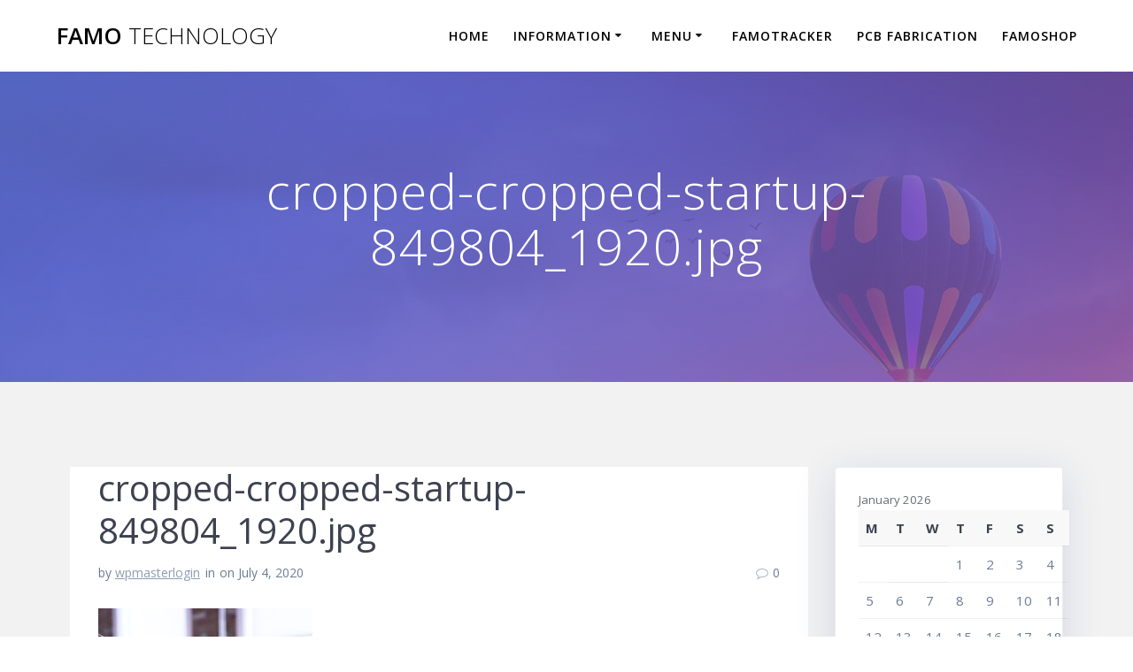

--- FILE ---
content_type: text/html; charset=UTF-8
request_url: http://famotechnology.co.za/cropped-cropped-startup-849804_1920-jpg/
body_size: 45269
content:
<!DOCTYPE html>
<html dir="ltr" lang="en-US">
<head>
    <meta charset="UTF-8">
    <meta name="viewport" content="width=device-width, initial-scale=1">
    <link rel="profile" href="http://gmpg.org/xfn/11">

	    <script>
        (function (exports, d) {
            var _isReady = false,
                _event,
                _fns = [];

            function onReady(event) {
                d.removeEventListener("DOMContentLoaded", onReady);
                _isReady = true;
                _event = event;
                _fns.forEach(function (_fn) {
                    var fn = _fn[0],
                        context = _fn[1];
                    fn.call(context || exports, window.jQuery);
                });
            }

            function onReadyIe(event) {
                if (d.readyState === "complete") {
                    d.detachEvent("onreadystatechange", onReadyIe);
                    _isReady = true;
                    _event = event;
                    _fns.forEach(function (_fn) {
                        var fn = _fn[0],
                            context = _fn[1];
                        fn.call(context || exports, event);
                    });
                }
            }

            d.addEventListener && d.addEventListener("DOMContentLoaded", onReady) ||
            d.attachEvent && d.attachEvent("onreadystatechange", onReadyIe);

            function domReady(fn, context) {
                if (_isReady) {
                    fn.call(context, _event);
                }

                _fns.push([fn, context]);
            }

            exports.mesmerizeDomReady = domReady;
        })(window, document);
    </script>
	<title>cropped-cropped-startup-849804_1920.jpg | FAMO Technology</title>

		<!-- All in One SEO 4.5.4 - aioseo.com -->
		<meta name="description" content="http://famotechnology.co.za/wp-content/uploads/2020/06/cropped-cropped-startup-849804_1920.jpg" />
		<meta name="robots" content="max-image-preview:large" />
		<link rel="canonical" href="http://famotechnology.co.za/cropped-cropped-startup-849804_1920-jpg/" />
		<meta name="generator" content="All in One SEO (AIOSEO) 4.5.4" />
		<meta name="google" content="nositelinkssearchbox" />
		<script type="application/ld+json" class="aioseo-schema">
			{"@context":"https:\/\/schema.org","@graph":[{"@type":"BreadcrumbList","@id":"http:\/\/famotechnology.co.za\/cropped-cropped-startup-849804_1920-jpg\/#breadcrumblist","itemListElement":[{"@type":"ListItem","@id":"http:\/\/famotechnology.co.za\/#listItem","position":1,"name":"Home","item":"http:\/\/famotechnology.co.za\/","nextItem":"http:\/\/famotechnology.co.za\/cropped-cropped-startup-849804_1920-jpg\/#listItem"},{"@type":"ListItem","@id":"http:\/\/famotechnology.co.za\/cropped-cropped-startup-849804_1920-jpg\/#listItem","position":2,"name":"cropped-cropped-startup-849804_1920.jpg","previousItem":"http:\/\/famotechnology.co.za\/#listItem"}]},{"@type":"ItemPage","@id":"http:\/\/famotechnology.co.za\/cropped-cropped-startup-849804_1920-jpg\/#itempage","url":"http:\/\/famotechnology.co.za\/cropped-cropped-startup-849804_1920-jpg\/","name":"cropped-cropped-startup-849804_1920.jpg | FAMO Technology","description":"http:\/\/famotechnology.co.za\/wp-content\/uploads\/2020\/06\/cropped-cropped-startup-849804_1920.jpg","inLanguage":"en-US","isPartOf":{"@id":"http:\/\/famotechnology.co.za\/#website"},"breadcrumb":{"@id":"http:\/\/famotechnology.co.za\/cropped-cropped-startup-849804_1920-jpg\/#breadcrumblist"},"author":"http:\/\/famotechnology.co.za\/author\/wpmasterlogin\/#author","creator":"http:\/\/famotechnology.co.za\/author\/wpmasterlogin\/#author","datePublished":"2020-07-04T11:45:27+02:00","dateModified":"2020-07-04T11:45:27+02:00"},{"@type":"Organization","@id":"http:\/\/famotechnology.co.za\/#organization","name":"FAMO Technology","url":"http:\/\/famotechnology.co.za\/"},{"@type":"WebSite","@id":"http:\/\/famotechnology.co.za\/#website","url":"http:\/\/famotechnology.co.za\/","name":"FAMO Technology","inLanguage":"en-US","publisher":{"@id":"http:\/\/famotechnology.co.za\/#organization"}}]}
		</script>
		<!-- All in One SEO -->

<link rel='dns-prefetch' href='//cdn.jsdelivr.net' />
<link rel='dns-prefetch' href='//fonts.googleapis.com' />
<link rel="alternate" type="application/rss+xml" title="FAMO Technology &raquo; Feed" href="http://famotechnology.co.za/feed/" />
<link rel="alternate" type="application/rss+xml" title="FAMO Technology &raquo; Comments Feed" href="http://famotechnology.co.za/comments/feed/" />
<link rel="alternate" type="application/rss+xml" title="FAMO Technology &raquo; cropped-cropped-startup-849804_1920.jpg Comments Feed" href="http://famotechnology.co.za/feed/?attachment_id=848" />
<script type="text/javascript">
/* <![CDATA[ */
window._wpemojiSettings = {"baseUrl":"https:\/\/s.w.org\/images\/core\/emoji\/14.0.0\/72x72\/","ext":".png","svgUrl":"https:\/\/s.w.org\/images\/core\/emoji\/14.0.0\/svg\/","svgExt":".svg","source":{"concatemoji":"http:\/\/famotechnology.co.za\/wp-includes\/js\/wp-emoji-release.min.js?ver=6.4.2"}};
/*! This file is auto-generated */
!function(i,n){var o,s,e;function c(e){try{var t={supportTests:e,timestamp:(new Date).valueOf()};sessionStorage.setItem(o,JSON.stringify(t))}catch(e){}}function p(e,t,n){e.clearRect(0,0,e.canvas.width,e.canvas.height),e.fillText(t,0,0);var t=new Uint32Array(e.getImageData(0,0,e.canvas.width,e.canvas.height).data),r=(e.clearRect(0,0,e.canvas.width,e.canvas.height),e.fillText(n,0,0),new Uint32Array(e.getImageData(0,0,e.canvas.width,e.canvas.height).data));return t.every(function(e,t){return e===r[t]})}function u(e,t,n){switch(t){case"flag":return n(e,"\ud83c\udff3\ufe0f\u200d\u26a7\ufe0f","\ud83c\udff3\ufe0f\u200b\u26a7\ufe0f")?!1:!n(e,"\ud83c\uddfa\ud83c\uddf3","\ud83c\uddfa\u200b\ud83c\uddf3")&&!n(e,"\ud83c\udff4\udb40\udc67\udb40\udc62\udb40\udc65\udb40\udc6e\udb40\udc67\udb40\udc7f","\ud83c\udff4\u200b\udb40\udc67\u200b\udb40\udc62\u200b\udb40\udc65\u200b\udb40\udc6e\u200b\udb40\udc67\u200b\udb40\udc7f");case"emoji":return!n(e,"\ud83e\udef1\ud83c\udffb\u200d\ud83e\udef2\ud83c\udfff","\ud83e\udef1\ud83c\udffb\u200b\ud83e\udef2\ud83c\udfff")}return!1}function f(e,t,n){var r="undefined"!=typeof WorkerGlobalScope&&self instanceof WorkerGlobalScope?new OffscreenCanvas(300,150):i.createElement("canvas"),a=r.getContext("2d",{willReadFrequently:!0}),o=(a.textBaseline="top",a.font="600 32px Arial",{});return e.forEach(function(e){o[e]=t(a,e,n)}),o}function t(e){var t=i.createElement("script");t.src=e,t.defer=!0,i.head.appendChild(t)}"undefined"!=typeof Promise&&(o="wpEmojiSettingsSupports",s=["flag","emoji"],n.supports={everything:!0,everythingExceptFlag:!0},e=new Promise(function(e){i.addEventListener("DOMContentLoaded",e,{once:!0})}),new Promise(function(t){var n=function(){try{var e=JSON.parse(sessionStorage.getItem(o));if("object"==typeof e&&"number"==typeof e.timestamp&&(new Date).valueOf()<e.timestamp+604800&&"object"==typeof e.supportTests)return e.supportTests}catch(e){}return null}();if(!n){if("undefined"!=typeof Worker&&"undefined"!=typeof OffscreenCanvas&&"undefined"!=typeof URL&&URL.createObjectURL&&"undefined"!=typeof Blob)try{var e="postMessage("+f.toString()+"("+[JSON.stringify(s),u.toString(),p.toString()].join(",")+"));",r=new Blob([e],{type:"text/javascript"}),a=new Worker(URL.createObjectURL(r),{name:"wpTestEmojiSupports"});return void(a.onmessage=function(e){c(n=e.data),a.terminate(),t(n)})}catch(e){}c(n=f(s,u,p))}t(n)}).then(function(e){for(var t in e)n.supports[t]=e[t],n.supports.everything=n.supports.everything&&n.supports[t],"flag"!==t&&(n.supports.everythingExceptFlag=n.supports.everythingExceptFlag&&n.supports[t]);n.supports.everythingExceptFlag=n.supports.everythingExceptFlag&&!n.supports.flag,n.DOMReady=!1,n.readyCallback=function(){n.DOMReady=!0}}).then(function(){return e}).then(function(){var e;n.supports.everything||(n.readyCallback(),(e=n.source||{}).concatemoji?t(e.concatemoji):e.wpemoji&&e.twemoji&&(t(e.twemoji),t(e.wpemoji)))}))}((window,document),window._wpemojiSettings);
/* ]]> */
</script>
<style id='wp-emoji-styles-inline-css' type='text/css'>

	img.wp-smiley, img.emoji {
		display: inline !important;
		border: none !important;
		box-shadow: none !important;
		height: 1em !important;
		width: 1em !important;
		margin: 0 0.07em !important;
		vertical-align: -0.1em !important;
		background: none !important;
		padding: 0 !important;
	}
</style>
<link rel='stylesheet' id='wp-block-library-css' href='http://famotechnology.co.za/wp-includes/css/dist/block-library/style.min.css?ver=6.4.2' type='text/css' media='all' />
<style id='classic-theme-styles-inline-css' type='text/css'>
/*! This file is auto-generated */
.wp-block-button__link{color:#fff;background-color:#32373c;border-radius:9999px;box-shadow:none;text-decoration:none;padding:calc(.667em + 2px) calc(1.333em + 2px);font-size:1.125em}.wp-block-file__button{background:#32373c;color:#fff;text-decoration:none}
</style>
<style id='global-styles-inline-css' type='text/css'>
body{--wp--preset--color--black: #000000;--wp--preset--color--cyan-bluish-gray: #abb8c3;--wp--preset--color--white: #ffffff;--wp--preset--color--pale-pink: #f78da7;--wp--preset--color--vivid-red: #cf2e2e;--wp--preset--color--luminous-vivid-orange: #ff6900;--wp--preset--color--luminous-vivid-amber: #fcb900;--wp--preset--color--light-green-cyan: #7bdcb5;--wp--preset--color--vivid-green-cyan: #00d084;--wp--preset--color--pale-cyan-blue: #8ed1fc;--wp--preset--color--vivid-cyan-blue: #0693e3;--wp--preset--color--vivid-purple: #9b51e0;--wp--preset--gradient--vivid-cyan-blue-to-vivid-purple: linear-gradient(135deg,rgba(6,147,227,1) 0%,rgb(155,81,224) 100%);--wp--preset--gradient--light-green-cyan-to-vivid-green-cyan: linear-gradient(135deg,rgb(122,220,180) 0%,rgb(0,208,130) 100%);--wp--preset--gradient--luminous-vivid-amber-to-luminous-vivid-orange: linear-gradient(135deg,rgba(252,185,0,1) 0%,rgba(255,105,0,1) 100%);--wp--preset--gradient--luminous-vivid-orange-to-vivid-red: linear-gradient(135deg,rgba(255,105,0,1) 0%,rgb(207,46,46) 100%);--wp--preset--gradient--very-light-gray-to-cyan-bluish-gray: linear-gradient(135deg,rgb(238,238,238) 0%,rgb(169,184,195) 100%);--wp--preset--gradient--cool-to-warm-spectrum: linear-gradient(135deg,rgb(74,234,220) 0%,rgb(151,120,209) 20%,rgb(207,42,186) 40%,rgb(238,44,130) 60%,rgb(251,105,98) 80%,rgb(254,248,76) 100%);--wp--preset--gradient--blush-light-purple: linear-gradient(135deg,rgb(255,206,236) 0%,rgb(152,150,240) 100%);--wp--preset--gradient--blush-bordeaux: linear-gradient(135deg,rgb(254,205,165) 0%,rgb(254,45,45) 50%,rgb(107,0,62) 100%);--wp--preset--gradient--luminous-dusk: linear-gradient(135deg,rgb(255,203,112) 0%,rgb(199,81,192) 50%,rgb(65,88,208) 100%);--wp--preset--gradient--pale-ocean: linear-gradient(135deg,rgb(255,245,203) 0%,rgb(182,227,212) 50%,rgb(51,167,181) 100%);--wp--preset--gradient--electric-grass: linear-gradient(135deg,rgb(202,248,128) 0%,rgb(113,206,126) 100%);--wp--preset--gradient--midnight: linear-gradient(135deg,rgb(2,3,129) 0%,rgb(40,116,252) 100%);--wp--preset--font-size--small: 13px;--wp--preset--font-size--medium: 20px;--wp--preset--font-size--large: 36px;--wp--preset--font-size--x-large: 42px;--wp--preset--spacing--20: 0.44rem;--wp--preset--spacing--30: 0.67rem;--wp--preset--spacing--40: 1rem;--wp--preset--spacing--50: 1.5rem;--wp--preset--spacing--60: 2.25rem;--wp--preset--spacing--70: 3.38rem;--wp--preset--spacing--80: 5.06rem;--wp--preset--shadow--natural: 6px 6px 9px rgba(0, 0, 0, 0.2);--wp--preset--shadow--deep: 12px 12px 50px rgba(0, 0, 0, 0.4);--wp--preset--shadow--sharp: 6px 6px 0px rgba(0, 0, 0, 0.2);--wp--preset--shadow--outlined: 6px 6px 0px -3px rgba(255, 255, 255, 1), 6px 6px rgba(0, 0, 0, 1);--wp--preset--shadow--crisp: 6px 6px 0px rgba(0, 0, 0, 1);}:where(.is-layout-flex){gap: 0.5em;}:where(.is-layout-grid){gap: 0.5em;}body .is-layout-flow > .alignleft{float: left;margin-inline-start: 0;margin-inline-end: 2em;}body .is-layout-flow > .alignright{float: right;margin-inline-start: 2em;margin-inline-end: 0;}body .is-layout-flow > .aligncenter{margin-left: auto !important;margin-right: auto !important;}body .is-layout-constrained > .alignleft{float: left;margin-inline-start: 0;margin-inline-end: 2em;}body .is-layout-constrained > .alignright{float: right;margin-inline-start: 2em;margin-inline-end: 0;}body .is-layout-constrained > .aligncenter{margin-left: auto !important;margin-right: auto !important;}body .is-layout-constrained > :where(:not(.alignleft):not(.alignright):not(.alignfull)){max-width: var(--wp--style--global--content-size);margin-left: auto !important;margin-right: auto !important;}body .is-layout-constrained > .alignwide{max-width: var(--wp--style--global--wide-size);}body .is-layout-flex{display: flex;}body .is-layout-flex{flex-wrap: wrap;align-items: center;}body .is-layout-flex > *{margin: 0;}body .is-layout-grid{display: grid;}body .is-layout-grid > *{margin: 0;}:where(.wp-block-columns.is-layout-flex){gap: 2em;}:where(.wp-block-columns.is-layout-grid){gap: 2em;}:where(.wp-block-post-template.is-layout-flex){gap: 1.25em;}:where(.wp-block-post-template.is-layout-grid){gap: 1.25em;}.has-black-color{color: var(--wp--preset--color--black) !important;}.has-cyan-bluish-gray-color{color: var(--wp--preset--color--cyan-bluish-gray) !important;}.has-white-color{color: var(--wp--preset--color--white) !important;}.has-pale-pink-color{color: var(--wp--preset--color--pale-pink) !important;}.has-vivid-red-color{color: var(--wp--preset--color--vivid-red) !important;}.has-luminous-vivid-orange-color{color: var(--wp--preset--color--luminous-vivid-orange) !important;}.has-luminous-vivid-amber-color{color: var(--wp--preset--color--luminous-vivid-amber) !important;}.has-light-green-cyan-color{color: var(--wp--preset--color--light-green-cyan) !important;}.has-vivid-green-cyan-color{color: var(--wp--preset--color--vivid-green-cyan) !important;}.has-pale-cyan-blue-color{color: var(--wp--preset--color--pale-cyan-blue) !important;}.has-vivid-cyan-blue-color{color: var(--wp--preset--color--vivid-cyan-blue) !important;}.has-vivid-purple-color{color: var(--wp--preset--color--vivid-purple) !important;}.has-black-background-color{background-color: var(--wp--preset--color--black) !important;}.has-cyan-bluish-gray-background-color{background-color: var(--wp--preset--color--cyan-bluish-gray) !important;}.has-white-background-color{background-color: var(--wp--preset--color--white) !important;}.has-pale-pink-background-color{background-color: var(--wp--preset--color--pale-pink) !important;}.has-vivid-red-background-color{background-color: var(--wp--preset--color--vivid-red) !important;}.has-luminous-vivid-orange-background-color{background-color: var(--wp--preset--color--luminous-vivid-orange) !important;}.has-luminous-vivid-amber-background-color{background-color: var(--wp--preset--color--luminous-vivid-amber) !important;}.has-light-green-cyan-background-color{background-color: var(--wp--preset--color--light-green-cyan) !important;}.has-vivid-green-cyan-background-color{background-color: var(--wp--preset--color--vivid-green-cyan) !important;}.has-pale-cyan-blue-background-color{background-color: var(--wp--preset--color--pale-cyan-blue) !important;}.has-vivid-cyan-blue-background-color{background-color: var(--wp--preset--color--vivid-cyan-blue) !important;}.has-vivid-purple-background-color{background-color: var(--wp--preset--color--vivid-purple) !important;}.has-black-border-color{border-color: var(--wp--preset--color--black) !important;}.has-cyan-bluish-gray-border-color{border-color: var(--wp--preset--color--cyan-bluish-gray) !important;}.has-white-border-color{border-color: var(--wp--preset--color--white) !important;}.has-pale-pink-border-color{border-color: var(--wp--preset--color--pale-pink) !important;}.has-vivid-red-border-color{border-color: var(--wp--preset--color--vivid-red) !important;}.has-luminous-vivid-orange-border-color{border-color: var(--wp--preset--color--luminous-vivid-orange) !important;}.has-luminous-vivid-amber-border-color{border-color: var(--wp--preset--color--luminous-vivid-amber) !important;}.has-light-green-cyan-border-color{border-color: var(--wp--preset--color--light-green-cyan) !important;}.has-vivid-green-cyan-border-color{border-color: var(--wp--preset--color--vivid-green-cyan) !important;}.has-pale-cyan-blue-border-color{border-color: var(--wp--preset--color--pale-cyan-blue) !important;}.has-vivid-cyan-blue-border-color{border-color: var(--wp--preset--color--vivid-cyan-blue) !important;}.has-vivid-purple-border-color{border-color: var(--wp--preset--color--vivid-purple) !important;}.has-vivid-cyan-blue-to-vivid-purple-gradient-background{background: var(--wp--preset--gradient--vivid-cyan-blue-to-vivid-purple) !important;}.has-light-green-cyan-to-vivid-green-cyan-gradient-background{background: var(--wp--preset--gradient--light-green-cyan-to-vivid-green-cyan) !important;}.has-luminous-vivid-amber-to-luminous-vivid-orange-gradient-background{background: var(--wp--preset--gradient--luminous-vivid-amber-to-luminous-vivid-orange) !important;}.has-luminous-vivid-orange-to-vivid-red-gradient-background{background: var(--wp--preset--gradient--luminous-vivid-orange-to-vivid-red) !important;}.has-very-light-gray-to-cyan-bluish-gray-gradient-background{background: var(--wp--preset--gradient--very-light-gray-to-cyan-bluish-gray) !important;}.has-cool-to-warm-spectrum-gradient-background{background: var(--wp--preset--gradient--cool-to-warm-spectrum) !important;}.has-blush-light-purple-gradient-background{background: var(--wp--preset--gradient--blush-light-purple) !important;}.has-blush-bordeaux-gradient-background{background: var(--wp--preset--gradient--blush-bordeaux) !important;}.has-luminous-dusk-gradient-background{background: var(--wp--preset--gradient--luminous-dusk) !important;}.has-pale-ocean-gradient-background{background: var(--wp--preset--gradient--pale-ocean) !important;}.has-electric-grass-gradient-background{background: var(--wp--preset--gradient--electric-grass) !important;}.has-midnight-gradient-background{background: var(--wp--preset--gradient--midnight) !important;}.has-small-font-size{font-size: var(--wp--preset--font-size--small) !important;}.has-medium-font-size{font-size: var(--wp--preset--font-size--medium) !important;}.has-large-font-size{font-size: var(--wp--preset--font-size--large) !important;}.has-x-large-font-size{font-size: var(--wp--preset--font-size--x-large) !important;}
.wp-block-navigation a:where(:not(.wp-element-button)){color: inherit;}
:where(.wp-block-post-template.is-layout-flex){gap: 1.25em;}:where(.wp-block-post-template.is-layout-grid){gap: 1.25em;}
:where(.wp-block-columns.is-layout-flex){gap: 2em;}:where(.wp-block-columns.is-layout-grid){gap: 2em;}
.wp-block-pullquote{font-size: 1.5em;line-height: 1.6;}
</style>
<link rel='stylesheet' id='contact-form-7-css' href='http://famotechnology.co.za/wp-content/plugins/contact-form-7/includes/css/styles.css?ver=5.8.6' type='text/css' media='all' />
<link rel='stylesheet' id='mesmerize-parent-css' href='http://famotechnology.co.za/wp-content/themes/mesmerize/style.min.css?ver=6.4.2' type='text/css' media='all' />
<link rel='stylesheet' id='mesmerize-style-css' href='http://famotechnology.co.za/wp-content/themes/highlight/style.min.css?ver=1.0.29' type='text/css' media='all' />
<style id='mesmerize-style-inline-css' type='text/css'>
img.logo.dark, img.custom-logo{width:auto;max-height:70px !important;}
/** cached kirki style */@media screen and (min-width: 768px){.header{background-position:center center;}}.header-homepage:not(.header-slide).color-overlay:before{background:#000000;}.header-homepage:not(.header-slide) .background-overlay,.header-homepage:not(.header-slide).color-overlay::before{opacity:0.7;}.header-homepage-arrow{font-size:calc( 50px * 0.84 );bottom:20px;background:rgba(255,255,255,0);}.header-homepage-arrow > i.fa{width:50px;height:50px;}.header-homepage-arrow > i{color:#ffffff;}.header-homepage .header-description-row{padding-top:20%;padding-bottom:20%;}.inner-header-description{padding-top:8%;padding-bottom:8%;}@media screen and (max-width:767px){.header-homepage .header-description-row{padding-top:15%;padding-bottom:15%;}}@media only screen and (min-width: 768px){.header-content .align-holder{width:80%!important;}.inner-header-description{text-align:center!important;}}
</style>
<link rel='stylesheet' id='mesmerize-style-bundle-css' href='http://famotechnology.co.za/wp-content/themes/mesmerize/assets/css/theme.bundle.min.css?ver=1.0.29' type='text/css' media='all' />
<link rel='stylesheet' id='mesmerize-fonts-css' href="" data-href='https://fonts.googleapis.com/css?family=Open+Sans%3A300%2C400%2C600%2C700%7CMuli%3A300%2C300italic%2C400%2C400italic%2C600%2C600italic%2C700%2C700italic%2C900%2C900italic%7CPlayfair+Display%3A400%2C400italic%2C700%2C700italic&#038;subset=latin%2Clatin-ext&#038;display=swap' type='text/css' media='all' />
<script type="text/javascript" src="http://famotechnology.co.za/wp-includes/js/jquery/jquery.min.js?ver=3.7.1" id="jquery-core-js"></script>
<script type="text/javascript" src="http://famotechnology.co.za/wp-includes/js/jquery/jquery-migrate.min.js?ver=3.4.1" id="jquery-migrate-js"></script>
<script type="text/javascript" id="jquery-js-after">
/* <![CDATA[ */
    
        (function () {
            function setHeaderTopSpacing() {

                setTimeout(function() {
                  var headerTop = document.querySelector('.header-top');
                  var headers = document.querySelectorAll('.header-wrapper .header,.header-wrapper .header-homepage');

                  for (var i = 0; i < headers.length; i++) {
                      var item = headers[i];
                      item.style.paddingTop = headerTop.getBoundingClientRect().height + "px";
                  }

                    var languageSwitcher = document.querySelector('.mesmerize-language-switcher');

                    if(languageSwitcher){
                        languageSwitcher.style.top = "calc( " +  headerTop.getBoundingClientRect().height + "px + 1rem)" ;
                    }
                    
                }, 100);

             
            }

            window.addEventListener('resize', setHeaderTopSpacing);
            window.mesmerizeSetHeaderTopSpacing = setHeaderTopSpacing
            mesmerizeDomReady(setHeaderTopSpacing);
        })();
    
    
/* ]]> */
</script>
<link rel="https://api.w.org/" href="http://famotechnology.co.za/wp-json/" /><link rel="alternate" type="application/json" href="http://famotechnology.co.za/wp-json/wp/v2/media/848" /><link rel="EditURI" type="application/rsd+xml" title="RSD" href="http://famotechnology.co.za/xmlrpc.php?rsd" />
<meta name="generator" content="WordPress 6.4.2" />
<link rel='shortlink' href='http://famotechnology.co.za/?p=848' />
<link rel="alternate" type="application/json+oembed" href="http://famotechnology.co.za/wp-json/oembed/1.0/embed?url=http%3A%2F%2Ffamotechnology.co.za%2Fcropped-cropped-startup-849804_1920-jpg%2F" />
<link rel="alternate" type="text/xml+oembed" href="http://famotechnology.co.za/wp-json/oembed/1.0/embed?url=http%3A%2F%2Ffamotechnology.co.za%2Fcropped-cropped-startup-849804_1920-jpg%2F&#038;format=xml" />
<script type="text/javascript">window.ccb_nonces = {"ccb_payment":"7723f5d0a1","ccb_contact_form":"d31076ade0","ccb_woo_checkout":"442dc8d94e","ccb_add_order":"b8fc2d40b0","ccb_orders":"843e76d43d","ccb_update_order":"ef1d68569e","ccb_send_invoice":"2e4fff2ea4","ccb_get_invoice":"f6b2324ec5","ccb_wp_hook_nonce":"a311149452"};</script>        <style data-name="header-gradient-overlay">
            .header .background-overlay {
                background: linear-gradient(135deg , rgba(102,126,234, 0.8) 0%, rgba(118,75,162,0.8) 100%);
            }
        </style>
        <script type="text/javascript" data-name="async-styles">
        (function () {
            var links = document.querySelectorAll('link[data-href]');
            for (var i = 0; i < links.length; i++) {
                var item = links[i];
                item.href = item.getAttribute('data-href')
            }
        })();
    </script>
	<style type="text/css" id="custom-background-css">
body.custom-background { background-color: #f2f2f2; }
</style>
	<link rel="icon" href="http://famotechnology.co.za/wp-content/uploads/2019/05/cropped-Screen-Shot-2019-04-27-at-12.35.25-AM-1-32x32.jpg" sizes="32x32" />
<link rel="icon" href="http://famotechnology.co.za/wp-content/uploads/2019/05/cropped-Screen-Shot-2019-04-27-at-12.35.25-AM-1-192x192.jpg" sizes="192x192" />
<link rel="apple-touch-icon" href="http://famotechnology.co.za/wp-content/uploads/2019/05/cropped-Screen-Shot-2019-04-27-at-12.35.25-AM-1-180x180.jpg" />
<meta name="msapplication-TileImage" content="http://famotechnology.co.za/wp-content/uploads/2019/05/cropped-Screen-Shot-2019-04-27-at-12.35.25-AM-1-270x270.jpg" />
		<style type="text/css" id="wp-custom-css">
			label.elementor-field-label {
    font-size: 20px;
    font-weight: bolder;
}		</style>
			<style id="page-content-custom-styles">
			</style>
	    <style data-name="background-content-colors">
        .mesmerize-inner-page .page-content,
        .mesmerize-inner-page .content,
        .mesmerize-front-page.mesmerize-content-padding .page-content {
            background-color: #f2f2f2;
        }
    </style>
    </head>

<body class="attachment attachment-template-default single single-attachment postid-848 attachmentid-848 attachment-jpeg custom-background mesmerize-inner-page">
<style>
.screen-reader-text[href="#page-content"]:focus {
   background-color: #f1f1f1;
   border-radius: 3px;
   box-shadow: 0 0 2px 2px rgba(0, 0, 0, 0.6);
   clip: auto !important;
   clip-path: none;
   color: #21759b;

}
</style>
<a class="skip-link screen-reader-text" href="#page-content">Skip to content</a>

<div  id="page-top" class="header-top">
		<div class="navigation-bar coloured-nav"  data-sticky='0'  data-sticky-mobile='1'  data-sticky-to='top' >
    <div class="navigation-wrapper ">
    	<div class="row basis-auto">
	        <div class="logo_col col-xs col-sm-fit">
	            <a class="text-logo" data-type="group"  data-dynamic-mod="true" href="http://famotechnology.co.za/">FAMO<span style="font-weight: 300;" class="span12"> Technology</span></a>	        </div>
	        <div class="main_menu_col col-xs">
	            <div id="mainmenu_container" class="row"><ul id="main_menu" class="active-line-bottom main-menu dropdown-menu"><li id="menu-item-20" class="menu-item menu-item-type-custom menu-item-object-custom menu-item-home menu-item-20"><a href="http://famotechnology.co.za/">Home</a></li>
<li id="menu-item-748" class="menu-item menu-item-type-post_type menu-item-object-page menu-item-has-children menu-item-748"><a href="http://famotechnology.co.za/info/">Information</a>
<ul class="sub-menu">
	<li id="menu-item-21" class="menu-item menu-item-type-post_type menu-item-object-page menu-item-21"><a href="http://famotechnology.co.za/about/">About Us</a></li>
	<li id="menu-item-672" class="menu-item menu-item-type-post_type menu-item-object-page menu-item-672"><a href="http://famotechnology.co.za/bank-details/">Bank details</a></li>
	<li id="menu-item-689" class="menu-item menu-item-type-post_type menu-item-object-page menu-item-689"><a href="http://famotechnology.co.za/contacts-2/">Contact details</a></li>
</ul>
</li>
<li id="menu-item-897" class="menu-item menu-item-type-taxonomy menu-item-object-nav_menu menu-item-has-children menu-item-897"><a href="http://famotechnology.co.za/?taxonomy=nav_menu&#038;term=top-menu">Menu</a>
<ul class="sub-menu">
	<li id="menu-item-23" class="menu-item menu-item-type-post_type menu-item-object-page menu-item-23"><a href="http://famotechnology.co.za/products/">Products</a></li>
	<li id="menu-item-69" class="menu-item menu-item-type-post_type menu-item-object-page menu-item-69"><a href="http://famotechnology.co.za/services/">Services</a></li>
	<li id="menu-item-32" class="menu-item menu-item-type-post_type menu-item-object-page menu-item-32"><a href="http://famotechnology.co.za/contacts/">Contact Form</a></li>
</ul>
</li>
<li id="menu-item-639" class="menu-item menu-item-type-post_type menu-item-object-page menu-item-639"><a href="http://famotechnology.co.za/famotracker/">Famotracker</a></li>
<li id="menu-item-899" class="menu-item menu-item-type-post_type menu-item-object-page menu-item-899"><a href="http://famotechnology.co.za/pcb-quote/">PCB Fabrication</a></li>
<li id="menu-item-1088" class="menu-item menu-item-type-post_type menu-item-object-page menu-item-1088"><a href="http://famotechnology.co.za/famoshop/">Famoshop</a></li>
</ul></div>    <a href="#" data-component="offcanvas" data-target="#offcanvas-wrapper" data-direction="right" data-width="300px" data-push="false">
        <div class="bubble"></div>
        <i class="fa fa-bars"></i>
    </a>
    <div id="offcanvas-wrapper" class="hide force-hide  offcanvas-right">
        <div class="offcanvas-top">
            <div class="logo-holder">
                <a class="text-logo" data-type="group"  data-dynamic-mod="true" href="http://famotechnology.co.za/">FAMO<span style="font-weight: 300;" class="span12"> Technology</span></a>            </div>
        </div>
        <div id="offcanvas-menu" class="menu-top-menu-container"><ul id="offcanvas_menu" class="offcanvas_menu"><li class="menu-item menu-item-type-custom menu-item-object-custom menu-item-home menu-item-20"><a href="http://famotechnology.co.za/">Home</a></li>
<li class="menu-item menu-item-type-post_type menu-item-object-page menu-item-has-children menu-item-748"><a href="http://famotechnology.co.za/info/">Information</a>
<ul class="sub-menu">
	<li class="menu-item menu-item-type-post_type menu-item-object-page menu-item-21"><a href="http://famotechnology.co.za/about/">About Us</a></li>
	<li class="menu-item menu-item-type-post_type menu-item-object-page menu-item-672"><a href="http://famotechnology.co.za/bank-details/">Bank details</a></li>
	<li class="menu-item menu-item-type-post_type menu-item-object-page menu-item-689"><a href="http://famotechnology.co.za/contacts-2/">Contact details</a></li>
</ul>
</li>
<li class="menu-item menu-item-type-taxonomy menu-item-object-nav_menu menu-item-has-children menu-item-897"><a href="http://famotechnology.co.za/?taxonomy=nav_menu&#038;term=top-menu">Menu</a>
<ul class="sub-menu">
	<li class="menu-item menu-item-type-post_type menu-item-object-page menu-item-23"><a href="http://famotechnology.co.za/products/">Products</a></li>
	<li class="menu-item menu-item-type-post_type menu-item-object-page menu-item-69"><a href="http://famotechnology.co.za/services/">Services</a></li>
	<li class="menu-item menu-item-type-post_type menu-item-object-page menu-item-32"><a href="http://famotechnology.co.za/contacts/">Contact Form</a></li>
</ul>
</li>
<li class="menu-item menu-item-type-post_type menu-item-object-page menu-item-639"><a href="http://famotechnology.co.za/famotracker/">Famotracker</a></li>
<li class="menu-item menu-item-type-post_type menu-item-object-page menu-item-899"><a href="http://famotechnology.co.za/pcb-quote/">PCB Fabrication</a></li>
<li class="menu-item menu-item-type-post_type menu-item-object-page menu-item-1088"><a href="http://famotechnology.co.za/famoshop/">Famoshop</a></li>
</ul></div>
            </div>
    	        </div>
	    </div>
    </div>
</div>
</div>

<div id="page" class="site">
    <div class="header-wrapper">
        <div  class='header  color-overlay  custom-mobile-image' style='; background-image:url(&quot;http://famotechnology.co.za/wp-content/themes/highlight/assets/images/hero-inner.jpg&quot;); background-color:#6a73da' data-parallax-depth='20'>
            <div class="background-overlay"></div>								    <div class="inner-header-description gridContainer">
        <div class="row header-description-row">
    <div class="col-xs col-xs-12">
        <h1 class="hero-title">
            cropped-cropped-startup-849804_1920.jpg        </h1>
                    <p class="header-subtitle"></p>
            </div>
        </div>
    </div>
        <script>
		if (window.mesmerizeSetHeaderTopSpacing) {
			window.mesmerizeSetHeaderTopSpacing();
		}
    </script>
                        </div>
    </div>
    <div class="content post-page">
        <div class="gridContainer">
            <div class="row">
                <div class="col-xs-12 col-sm-8 col-md-9">
          					<div class="post-item post-item-single">
          						<div id="post-848"class="post-848 attachment type-attachment status-inherit hentry">
    <div class="post-content-single">
        <h2>cropped-cropped-startup-849804_1920.jpg</h2>
        <div class="row post-meta small">
    <div class="col-md-10 col-xs-9">
        <ul class="is-bar">
            <li>by <a href="http://famotechnology.co.za/author/wpmasterlogin/" title="Posts by wpmasterlogin" rel="author">wpmasterlogin</a></li>
            <li>in </li>
            <li>on July 4, 2020</li>
        </ul>
    </div>
    <div class="col-md-2 col-xs-3 text-right">
        <i class="font-icon-post fa fa-comment-o"></i><span>0</span>
    </div>
</div>
        <div class="post-content-inner">
            <p class="attachment"><a href='http://famotechnology.co.za/wp-content/uploads/2020/06/cropped-cropped-startup-849804_1920.jpg'><img fetchpriority="high" decoding="async" width="242" height="300" src="http://famotechnology.co.za/wp-content/uploads/2020/06/cropped-cropped-startup-849804_1920-242x300.jpg" class="attachment-medium size-medium" alt="" srcset="http://famotechnology.co.za/wp-content/uploads/2020/06/cropped-cropped-startup-849804_1920-242x300.jpg 242w, http://famotechnology.co.za/wp-content/uploads/2020/06/cropped-cropped-startup-849804_1920.jpg 450w" sizes="(max-width: 242px) 100vw, 242px" /></a></p>
<p>http://famotechnology.co.za/wp-content/uploads/2020/06/cropped-cropped-startup-849804_1920.jpg</p>
        </div>
            </div>
    
	<nav class="navigation post-navigation" aria-label="Posts">
		<h2 class="screen-reader-text">Post navigation</h2>
		<div class="nav-links"><div class="nav-previous"><a href="http://famotechnology.co.za/cropped-cropped-startup-849804_1920-jpg/" rel="prev"><span class="meta-nav" aria-hidden="true">Previous:</span> <span class="screen-reader-text">Previous post:</span> <span class="post-title">cropped-cropped-startup-849804_1920.jpg</span></a></div></div>
	</nav>    

<div class="post-comments">
	 
  
</div>
<!-- /post-comments -->

  <div class="comments-form">
    <div class="comment-form">
     		<div id="respond" class="comment-respond">
		<h3 id="reply-title" class="comment-reply-title">Leave a Reply <small><a rel="nofollow" id="cancel-comment-reply-link" href="/cropped-cropped-startup-849804_1920-jpg/#respond" style="display:none;">Cancel reply</a></small></h3><form action="http://famotechnology.co.za/wp-comments-post.php" method="post" id="commentform" class="comment-form"><p class="comment-notes"><span id="email-notes">Your email address will not be published.</span> <span class="required-field-message">Required fields are marked <span class="required">*</span></span></p><p class="comment-form-comment"><label for="comment">Comment <span class="required">*</span></label> <textarea id="comment" name="comment" cols="45" rows="8" maxlength="65525" required="required"></textarea></p><p class="comment-form-author"><label for="author">Name <span class="required">*</span></label> <input id="author" name="author" type="text" value="" size="30" maxlength="245" autocomplete="name" required="required" /></p>
<p class="comment-form-email"><label for="email">Email <span class="required">*</span></label> <input id="email" name="email" type="text" value="" size="30" maxlength="100" aria-describedby="email-notes" autocomplete="email" required="required" /></p>
<p class="comment-form-url"><label for="url">Website</label> <input id="url" name="url" type="text" value="" size="30" maxlength="200" autocomplete="url" /></p>
<p class="form-submit"><input name="submit" type="submit" id="submit" class="button blue small" value="Post Comment" /> <input type='hidden' name='comment_post_ID' value='848' id='comment_post_ID' />
<input type='hidden' name='comment_parent' id='comment_parent' value='0' />
</p></form>	</div><!-- #respond -->
	    </div>
  </div>
</div>
                    </div>
                </div>
				        
<div class="sidebar col-sm-4 col-md-3">
    <div class="panel bg-color-white">
        <div id="calendar-4" class="widget widget_calendar"><div id="calendar_wrap" class="calendar_wrap"><table id="wp-calendar" class="wp-calendar-table">
	<caption>January 2026</caption>
	<thead>
	<tr>
		<th scope="col" title="Monday">M</th>
		<th scope="col" title="Tuesday">T</th>
		<th scope="col" title="Wednesday">W</th>
		<th scope="col" title="Thursday">T</th>
		<th scope="col" title="Friday">F</th>
		<th scope="col" title="Saturday">S</th>
		<th scope="col" title="Sunday">S</th>
	</tr>
	</thead>
	<tbody>
	<tr>
		<td colspan="3" class="pad">&nbsp;</td><td>1</td><td>2</td><td>3</td><td>4</td>
	</tr>
	<tr>
		<td>5</td><td>6</td><td>7</td><td>8</td><td>9</td><td>10</td><td>11</td>
	</tr>
	<tr>
		<td>12</td><td>13</td><td>14</td><td>15</td><td>16</td><td>17</td><td>18</td>
	</tr>
	<tr>
		<td>19</td><td>20</td><td>21</td><td id="today">22</td><td>23</td><td>24</td><td>25</td>
	</tr>
	<tr>
		<td>26</td><td>27</td><td>28</td><td>29</td><td>30</td><td>31</td>
		<td class="pad" colspan="1">&nbsp;</td>
	</tr>
	</tbody>
	</table><nav aria-label="Previous and next months" class="wp-calendar-nav">
		<span class="wp-calendar-nav-prev"><a href="http://famotechnology.co.za/2018/10/">&laquo; Oct</a></span>
		<span class="pad">&nbsp;</span>
		<span class="wp-calendar-nav-next">&nbsp;</span>
	</nav></div></div><div id="media_image-5" class="widget widget_media_image"><img width="777" height="520" src="http://famotechnology.co.za/wp-content/uploads/2018/11/edec463db80148db9525ac2c1efb9ce3.jpg" class="image wp-image-75  attachment-full size-full" alt="" style="max-width: 100%; height: auto;" decoding="async" loading="lazy" srcset="http://famotechnology.co.za/wp-content/uploads/2018/11/edec463db80148db9525ac2c1efb9ce3.jpg 777w, http://famotechnology.co.za/wp-content/uploads/2018/11/edec463db80148db9525ac2c1efb9ce3-600x402.jpg 600w" sizes="(max-width: 777px) 100vw, 777px" /></div><div id="pages-6" class="widget widget_pages"><h5 class="widgettitle">Pages</h5>
			<ul>
				<li class="page_item page-item-10"><a href="http://famotechnology.co.za/about/">About us</a></li>
<li class="page_item page-item-11"><a href="http://famotechnology.co.za/products/">Our Products</a></li>
<li class="page_item page-item-12"><a href="http://famotechnology.co.za/services/">Our Services</a></li>
<li class="page_item page-item-30"><a href="http://famotechnology.co.za/contacts/">Contact form</a></li>
<li class="page_item page-item-636"><a href="http://famotechnology.co.za/famotracker/">Famotracker</a></li>
<li class="page_item page-item-669"><a href="http://famotechnology.co.za/bank-details/">Bank details</a></li>
<li class="page_item page-item-681"><a href="http://famotechnology.co.za/">Front Page</a></li>
<li class="page_item page-item-682"><a href="http://famotechnology.co.za/blog/">Blog</a></li>
<li class="page_item page-item-686"><a href="http://famotechnology.co.za/contacts-2/">Contacts</a></li>
<li class="page_item page-item-746"><a href="http://famotechnology.co.za/info/">Information</a></li>
<li class="page_item page-item-896"><a href="http://famotechnology.co.za/pcb-quote/">PCB Quote</a></li>
<li class="page_item page-item-1086"><a href="http://famotechnology.co.za/famoshop/">Famoshop</a></li>
			</ul>

			</div><div id="search-6" class="widget widget_search"><form role="search" method="get" class="search-form" action="http://famotechnology.co.za/">
    <label>
        <span class="screen-reader-text">Search for:</span>
        <input type="search" class="search-field" placeholder="Search &hellip;" value="" name="s"/>
    </label>
</form>
</div><div id="text-4" class="widget widget_text"><h5 class="widgettitle">Find Us</h5>			<div class="textwidget"><div>
<div></div>
<div><strong>Address</strong></div>
<div>ETNA Building, Office 249</div>
<div>466 Agricura Street</div>
<div>Silverton</div>
<div>Pretoria 0127, South Africa</div>
<div></div>
</div>
<div><strong>Telephone</strong></div>
<div>
<div>+27813043713</div>
<div>+2778589097</div>
<p><strong>Email</strong><br />
info@famotechnology.co.za</p>
</div>
<p>&nbsp;</p>
</div>
		</div><div id="custom_html-9" class="widget_text widget widget_custom_html"><div class="textwidget custom-html-widget"><script type="text/javascript"> //<![CDATA[
  var tlJsHost = ((window.location.protocol == "https:") ? "https://secure.trust-provider.com/" : "http://www.trustlogo.com/");
  document.write(unescape("%3Cscript src='" + tlJsHost + "trustlogo/javascript/trustlogo.js' type='text/javascript'%3E%3C/script%3E"));
//]]></script>
<script language="JavaScript" type="text/javascript">
  TrustLogo("https://www.positivessl.com/images/seals/positivessl_trust_seal_md_167x42.png", "POSDV", "none");
</script></div></div><div id="media_image-3" class="widget widget_media_image"><a href="http://famotechnology.co.za/contacts/"><img width="300" height="154" src="http://famotechnology.co.za/wp-content/uploads/2018/11/Screen-Shot-2018-10-28-at-2.58.07-AM-e1541092124916-1024x524-1.png" class="image wp-image-104  attachment-medium size-medium" alt="" style="max-width: 100%; height: auto;" decoding="async" loading="lazy" srcset="http://famotechnology.co.za/wp-content/uploads/2018/11/Screen-Shot-2018-10-28-at-2.58.07-AM-e1541092124916-1024x524-1.png 1024w, http://famotechnology.co.za/wp-content/uploads/2018/11/Screen-Shot-2018-10-28-at-2.58.07-AM-e1541092124916-1024x524-1-600x307.png 600w" sizes="(max-width: 300px) 100vw, 300px" /></a></div><div id="text-5" class="widget widget_text">			<div class="textwidget"><p><strong>Trading hours</strong><br />
Weekdays: 9AM-5PM<br />
Weekends and Public Holiday: Closed</p>
<p>&nbsp;</p>
<p>&nbsp;</p>
<p>&nbsp;</p>
</div>
		</div>    </div>
</div>
            </div>
        </div>
    </div>
<div  class='footer footer-simple'>
    <div  class='footer-content center-xs'>
        <div class="gridContainer">
	        <div class="row middle-xs footer-content-row">
	            <div class="footer-content-col col-xs-12">
	                    <p  class="copyright">&copy;&nbsp;&nbsp;2026&nbsp;FAMO Technology.&nbsp;Built using WordPress and the <a target="_blank" href="https://extendthemes.com/go/built-with-highlight/" rel="nofollow" class="mesmerize-theme-link">Highlight Theme</a></p>	            </div>
	        </div>
	    </div>
    </div>
</div>
	</div>
<script type="text/javascript" src="http://famotechnology.co.za/wp-content/plugins/contact-form-7/includes/swv/js/index.js?ver=5.8.6" id="swv-js"></script>
<script type="text/javascript" id="contact-form-7-js-extra">
/* <![CDATA[ */
var wpcf7 = {"api":{"root":"http:\/\/famotechnology.co.za\/wp-json\/","namespace":"contact-form-7\/v1"}};
/* ]]> */
</script>
<script type="text/javascript" src="http://famotechnology.co.za/wp-content/plugins/contact-form-7/includes/js/index.js?ver=5.8.6" id="contact-form-7-js"></script>
<script type="text/javascript"  defer="defer" src="http://famotechnology.co.za/wp-includes/js/imagesloaded.min.js?ver=5.0.0" id="imagesloaded-js"></script>
<script type="text/javascript"  defer="defer" src="http://famotechnology.co.za/wp-includes/js/masonry.min.js?ver=4.2.2" id="masonry-js"></script>
<script type="text/javascript"  defer="defer" src="http://famotechnology.co.za/wp-content/themes/mesmerize/assets/js/theme.bundle.min.js?ver=1.0.29" id="mesmerize-theme-js"></script>
<script type="text/javascript" src="http://famotechnology.co.za/wp-includes/js/comment-reply.min.js?ver=6.4.2" id="comment-reply-js" async="async" data-wp-strategy="async"></script>
<script type="text/javascript" src="http://famotechnology.co.za/wp-content/themes/highlight/assets/js/theme-child.js" id="theme-child-js"></script>
<script type="text/javascript" id="wp_slimstat-js-extra">
/* <![CDATA[ */
var SlimStatParams = {"ajaxurl":"http:\/\/famotechnology.co.za\/wp-admin\/admin-ajax.php","baseurl":"\/","dnt":"noslimstat,ab-item","ci":"YTozOntzOjEyOiJjb250ZW50X3R5cGUiO3M6MTQ6ImNwdDphdHRhY2htZW50IjtzOjEwOiJjb250ZW50X2lkIjtpOjg0ODtzOjY6ImF1dGhvciI7czoxMzoid3BtYXN0ZXJsb2dpbiI7fQ--.8fa980799fda9ed940c083103a04e62e"};
/* ]]> */
</script>
<script defer type="text/javascript" src="https://cdn.jsdelivr.net/wp/wp-slimstat/tags/5.0.10.2/wp-slimstat.min.js" id="wp_slimstat-js"></script>
    <script>
        /(trident|msie)/i.test(navigator.userAgent) && document.getElementById && window.addEventListener && window.addEventListener("hashchange", function () {
            var t, e = location.hash.substring(1);
            /^[A-z0-9_-]+$/.test(e) && (t = document.getElementById(e)) && (/^(?:a|select|input|button|textarea)$/i.test(t.tagName) || (t.tabIndex = -1), t.focus())
        }, !1);
    </script>
	</body>
</html>


--- FILE ---
content_type: text/html; charset=UTF-8
request_url: http://famotechnology.co.za/wp-admin/admin-ajax.php
body_size: 186
content:
8952.9e7b154f69420ea1ab8631993bc1b93b